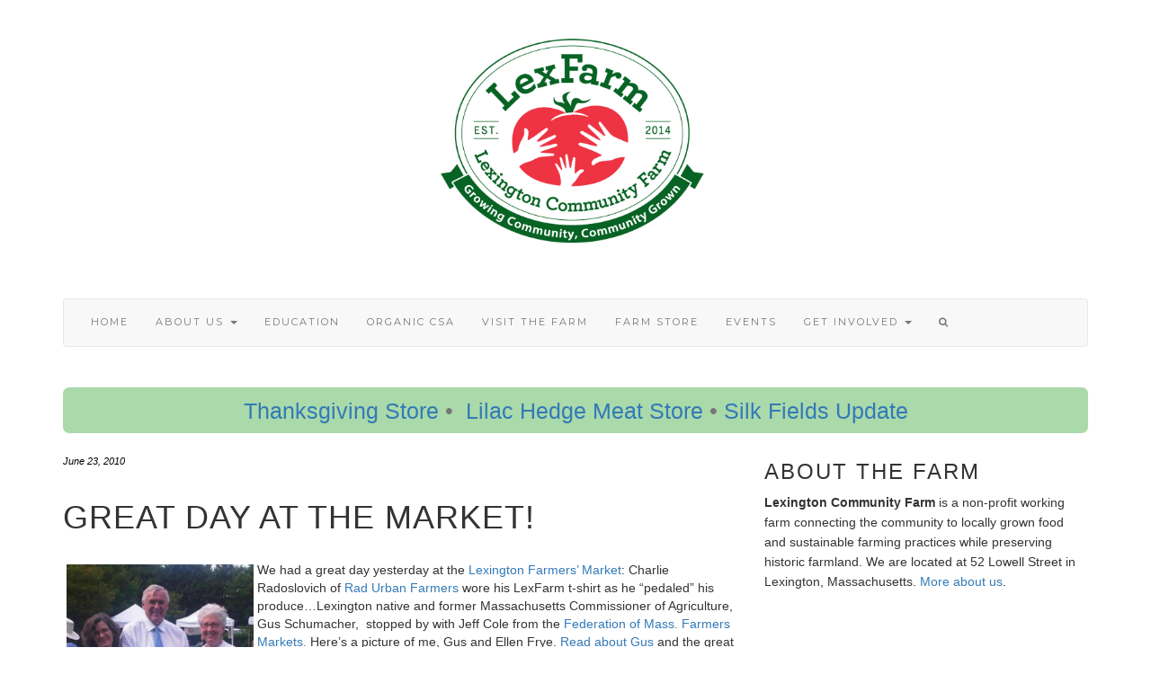

--- FILE ---
content_type: text/html; charset=UTF-8
request_url: https://lexfarm.org/2010/06/23/great-day-at-the-market/
body_size: 12140
content:
<!DOCTYPE html>
<html lang="en-US">
<head>
    <meta charset="UTF-8" />
    <meta http-equiv="X-UA-Compatible" content="IE=edge" />
    <meta name="viewport" content="width=device-width, initial-scale=1" />
        <meta name='robots' content='index, follow, max-image-preview:large, max-snippet:-1, max-video-preview:-1' />
	<style>img:is([sizes="auto" i], [sizes^="auto," i]) { contain-intrinsic-size: 3000px 1500px }</style>
	
<!-- Google Tag Manager for WordPress by gtm4wp.com -->
<script data-cfasync="false" data-pagespeed-no-defer>
	var gtm4wp_datalayer_name = "dataLayer";
	var dataLayer = dataLayer || [];
</script>
<!-- End Google Tag Manager for WordPress by gtm4wp.com -->
	<!-- This site is optimized with the Yoast SEO plugin v25.2 - https://yoast.com/wordpress/plugins/seo/ -->
	<title>Great day at the Market! - Lexington Community Farm</title>
	<link rel="canonical" href="https://lexfarm.org/2010/06/23/great-day-at-the-market/" />
	<meta property="og:locale" content="en_US" />
	<meta property="og:type" content="article" />
	<meta property="og:title" content="Great day at the Market! - Lexington Community Farm" />
	<meta property="og:description" content="We had a great day yesterday at the Lexington Farmers&#8217; Market: Charlie Radoslovich of Rad Urban Farmers wore his LexFarm t-shirt as he &#8220;pedaled&#8221; his produce&#8230;Lexington native and former Massachusetts Commissioner of Agriculture, Gus Schumacher,  stopped by with Jeff Cole from the Federation of Mass. [&hellip;]" />
	<meta property="og:url" content="http://lexfarm.org/2010/06/23/great-day-at-the-market/" />
	<meta property="og:site_name" content="Lexington Community Farm" />
	<meta property="article:publisher" content="https://www.facebook.com/lexfarm" />
	<meta property="article:published_time" content="2010-06-23T13:10:42+00:00" />
	<meta property="article:modified_time" content="2013-01-26T19:00:39+00:00" />
	<meta property="og:image" content="https://lexfarm.org/wp-content/uploads/2010/06/janet_gus_ellen1.jpg" />
	<meta property="og:image:width" content="384" />
	<meta property="og:image:height" content="401" />
	<meta property="og:image:type" content="image/jpeg" />
	<meta name="author" content="janetk" />
	<meta name="twitter:card" content="summary_large_image" />
	<meta name="twitter:label1" content="Written by" />
	<meta name="twitter:data1" content="janetk" />
	<meta name="twitter:label2" content="Est. reading time" />
	<meta name="twitter:data2" content="1 minute" />
	<script type="application/ld+json" class="yoast-schema-graph">{"@context":"https://schema.org","@graph":[{"@type":"WebPage","@id":"http://lexfarm.org/2010/06/23/great-day-at-the-market/","url":"http://lexfarm.org/2010/06/23/great-day-at-the-market/","name":"Great day at the Market! - Lexington Community Farm","isPartOf":{"@id":"https://lexfarm.org/#website"},"primaryImageOfPage":{"@id":"http://lexfarm.org/2010/06/23/great-day-at-the-market/#primaryimage"},"image":{"@id":"http://lexfarm.org/2010/06/23/great-day-at-the-market/#primaryimage"},"thumbnailUrl":"http://lexfarm.wpengine.com/wp-content/uploads/2010/06/janet_gus_ellen1-287x300.jpg","datePublished":"2010-06-23T13:10:42+00:00","dateModified":"2013-01-26T19:00:39+00:00","author":{"@id":"https://lexfarm.org/#/schema/person/84ba65e027eda1a4332197bca260e345"},"breadcrumb":{"@id":"http://lexfarm.org/2010/06/23/great-day-at-the-market/#breadcrumb"},"inLanguage":"en-US","potentialAction":[{"@type":"ReadAction","target":["http://lexfarm.org/2010/06/23/great-day-at-the-market/"]}]},{"@type":"ImageObject","inLanguage":"en-US","@id":"http://lexfarm.org/2010/06/23/great-day-at-the-market/#primaryimage","url":"http://lexfarm.wpengine.com/wp-content/uploads/2010/06/janet_gus_ellen1-287x300.jpg","contentUrl":"http://lexfarm.wpengine.com/wp-content/uploads/2010/06/janet_gus_ellen1-287x300.jpg"},{"@type":"BreadcrumbList","@id":"http://lexfarm.org/2010/06/23/great-day-at-the-market/#breadcrumb","itemListElement":[{"@type":"ListItem","position":1,"name":"Home","item":"https://lexfarm.org/"},{"@type":"ListItem","position":2,"name":"Field Notes","item":"https://lexfarm.org/field-notes/"},{"@type":"ListItem","position":3,"name":"Great day at the Market!"}]},{"@type":"WebSite","@id":"https://lexfarm.org/#website","url":"https://lexfarm.org/","name":"Lexington Community Farm","description":"&quot;Growing Community, Community Grown.&quot;","potentialAction":[{"@type":"SearchAction","target":{"@type":"EntryPoint","urlTemplate":"https://lexfarm.org/?s={search_term_string}"},"query-input":{"@type":"PropertyValueSpecification","valueRequired":true,"valueName":"search_term_string"}}],"inLanguage":"en-US"},{"@type":"Person","@id":"https://lexfarm.org/#/schema/person/84ba65e027eda1a4332197bca260e345","name":"janetk","url":"https://lexfarm.org/author/janetk/"}]}</script>
	<!-- / Yoast SEO plugin. -->


<link rel='dns-prefetch' href='//code.jquery.com' />
<link rel='dns-prefetch' href='//fonts.googleapis.com' />
<link rel="alternate" type="application/rss+xml" title="Lexington Community Farm &raquo; Feed" href="https://lexfarm.org/feed/" />
<link rel="alternate" type="application/rss+xml" title="Lexington Community Farm &raquo; Comments Feed" href="https://lexfarm.org/comments/feed/" />
<script type="text/javascript">
/* <![CDATA[ */
window._wpemojiSettings = {"baseUrl":"https:\/\/s.w.org\/images\/core\/emoji\/16.0.1\/72x72\/","ext":".png","svgUrl":"https:\/\/s.w.org\/images\/core\/emoji\/16.0.1\/svg\/","svgExt":".svg","source":{"concatemoji":"https:\/\/lexfarm.org\/wp-includes\/js\/wp-emoji-release.min.js?ver=6.8.3"}};
/*! This file is auto-generated */
!function(s,n){var o,i,e;function c(e){try{var t={supportTests:e,timestamp:(new Date).valueOf()};sessionStorage.setItem(o,JSON.stringify(t))}catch(e){}}function p(e,t,n){e.clearRect(0,0,e.canvas.width,e.canvas.height),e.fillText(t,0,0);var t=new Uint32Array(e.getImageData(0,0,e.canvas.width,e.canvas.height).data),a=(e.clearRect(0,0,e.canvas.width,e.canvas.height),e.fillText(n,0,0),new Uint32Array(e.getImageData(0,0,e.canvas.width,e.canvas.height).data));return t.every(function(e,t){return e===a[t]})}function u(e,t){e.clearRect(0,0,e.canvas.width,e.canvas.height),e.fillText(t,0,0);for(var n=e.getImageData(16,16,1,1),a=0;a<n.data.length;a++)if(0!==n.data[a])return!1;return!0}function f(e,t,n,a){switch(t){case"flag":return n(e,"\ud83c\udff3\ufe0f\u200d\u26a7\ufe0f","\ud83c\udff3\ufe0f\u200b\u26a7\ufe0f")?!1:!n(e,"\ud83c\udde8\ud83c\uddf6","\ud83c\udde8\u200b\ud83c\uddf6")&&!n(e,"\ud83c\udff4\udb40\udc67\udb40\udc62\udb40\udc65\udb40\udc6e\udb40\udc67\udb40\udc7f","\ud83c\udff4\u200b\udb40\udc67\u200b\udb40\udc62\u200b\udb40\udc65\u200b\udb40\udc6e\u200b\udb40\udc67\u200b\udb40\udc7f");case"emoji":return!a(e,"\ud83e\udedf")}return!1}function g(e,t,n,a){var r="undefined"!=typeof WorkerGlobalScope&&self instanceof WorkerGlobalScope?new OffscreenCanvas(300,150):s.createElement("canvas"),o=r.getContext("2d",{willReadFrequently:!0}),i=(o.textBaseline="top",o.font="600 32px Arial",{});return e.forEach(function(e){i[e]=t(o,e,n,a)}),i}function t(e){var t=s.createElement("script");t.src=e,t.defer=!0,s.head.appendChild(t)}"undefined"!=typeof Promise&&(o="wpEmojiSettingsSupports",i=["flag","emoji"],n.supports={everything:!0,everythingExceptFlag:!0},e=new Promise(function(e){s.addEventListener("DOMContentLoaded",e,{once:!0})}),new Promise(function(t){var n=function(){try{var e=JSON.parse(sessionStorage.getItem(o));if("object"==typeof e&&"number"==typeof e.timestamp&&(new Date).valueOf()<e.timestamp+604800&&"object"==typeof e.supportTests)return e.supportTests}catch(e){}return null}();if(!n){if("undefined"!=typeof Worker&&"undefined"!=typeof OffscreenCanvas&&"undefined"!=typeof URL&&URL.createObjectURL&&"undefined"!=typeof Blob)try{var e="postMessage("+g.toString()+"("+[JSON.stringify(i),f.toString(),p.toString(),u.toString()].join(",")+"));",a=new Blob([e],{type:"text/javascript"}),r=new Worker(URL.createObjectURL(a),{name:"wpTestEmojiSupports"});return void(r.onmessage=function(e){c(n=e.data),r.terminate(),t(n)})}catch(e){}c(n=g(i,f,p,u))}t(n)}).then(function(e){for(var t in e)n.supports[t]=e[t],n.supports.everything=n.supports.everything&&n.supports[t],"flag"!==t&&(n.supports.everythingExceptFlag=n.supports.everythingExceptFlag&&n.supports[t]);n.supports.everythingExceptFlag=n.supports.everythingExceptFlag&&!n.supports.flag,n.DOMReady=!1,n.readyCallback=function(){n.DOMReady=!0}}).then(function(){return e}).then(function(){var e;n.supports.everything||(n.readyCallback(),(e=n.source||{}).concatemoji?t(e.concatemoji):e.wpemoji&&e.twemoji&&(t(e.twemoji),t(e.wpemoji)))}))}((window,document),window._wpemojiSettings);
/* ]]> */
</script>
<link rel='stylesheet' id='wp-block-library-css' href='https://lexfarm.org/wp-includes/css/dist/block-library/style.min.css?ver=6.8.3' type='text/css' media='all' />
<link rel='stylesheet' id='font-awesome-css' href='https://lexfarm.org/wp-content/themes/kale/assets/css/font-awesome.min.css?ver=6.8.3' type='text/css' media='all' />
<link rel='stylesheet' id='owl-carousel-css' href='https://lexfarm.org/wp-content/themes/kale/assets/css/owl.carousel.css?ver=6.8.3' type='text/css' media='all' />
<link rel='stylesheet' id='kale-googlefont1-css' href='//fonts.googleapis.com/css?family=Montserrat%3A400%2C700&#038;ver=6.8.3' type='text/css' media='all' />
<link rel='stylesheet' id='kale-googlefont2-css' href='//fonts.googleapis.com/css?family=Lato%3A400%2C700%2C300%2C300italic%2C400italic%2C700italic&#038;ver=6.8.3' type='text/css' media='all' />
<link rel='stylesheet' id='kale-googlefont3-css' href='//fonts.googleapis.com/css?family=Raleway%3A200&#038;ver=6.8.3' type='text/css' media='all' />
<link rel='stylesheet' id='kale-googlefont4-css' href='//fonts.googleapis.com/css?family=Caveat&#038;ver=6.8.3' type='text/css' media='all' />
<link rel='stylesheet' id='kale-style-css' href='https://lexfarm.org/wp-content/themes/kale/style.css?ver=6.8.3' type='text/css' media='all' />
<link rel='stylesheet' id='bootstrap-css' href='https://lexfarm.org/wp-content/themes/kale/assets/css/bootstrap.min.css?ver=6.8.3' type='text/css' media='all' />
<link rel='stylesheet' id='bootstrap-select-css' href='https://lexfarm.org/wp-content/themes/kale/assets/css/bootstrap-select.min.css?ver=6.8.3' type='text/css' media='all' />
<link rel='stylesheet' id='dashicons-css' href='https://lexfarm.org/wp-includes/css/dashicons.min.css?ver=6.8.3' type='text/css' media='all' />
<link rel='stylesheet' id='admin-bar-css' href='https://lexfarm.org/wp-includes/css/admin-bar.min.css?ver=6.8.3' type='text/css' media='all' />
<link rel='stylesheet' id='customize-preview-css' href='https://lexfarm.org/wp-includes/css/customize-preview.min.css?ver=6.8.3' type='text/css' media='all' />
<link rel='stylesheet' id='mediaelement-css' href='https://lexfarm.org/wp-includes/js/mediaelement/mediaelementplayer-legacy.min.css?ver=4.2.17' type='text/css' media='all' />
<link rel='stylesheet' id='wp-mediaelement-css' href='https://lexfarm.org/wp-includes/js/mediaelement/wp-mediaelement.min.css?ver=6.8.3' type='text/css' media='all' />
<style id='wp-emoji-styles-inline-css' type='text/css'>

	img.wp-smiley, img.emoji {
		display: inline !important;
		border: none !important;
		box-shadow: none !important;
		height: 1em !important;
		width: 1em !important;
		margin: 0 0.07em !important;
		vertical-align: -0.1em !important;
		background: none !important;
		padding: 0 !important;
	}
</style>
<style id='classic-theme-styles-inline-css' type='text/css'>
/*! This file is auto-generated */
.wp-block-button__link{color:#fff;background-color:#32373c;border-radius:9999px;box-shadow:none;text-decoration:none;padding:calc(.667em + 2px) calc(1.333em + 2px);font-size:1.125em}.wp-block-file__button{background:#32373c;color:#fff;text-decoration:none}
</style>
<style id='global-styles-inline-css' type='text/css'>
:root{--wp--preset--aspect-ratio--square: 1;--wp--preset--aspect-ratio--4-3: 4/3;--wp--preset--aspect-ratio--3-4: 3/4;--wp--preset--aspect-ratio--3-2: 3/2;--wp--preset--aspect-ratio--2-3: 2/3;--wp--preset--aspect-ratio--16-9: 16/9;--wp--preset--aspect-ratio--9-16: 9/16;--wp--preset--color--black: #000000;--wp--preset--color--cyan-bluish-gray: #abb8c3;--wp--preset--color--white: #ffffff;--wp--preset--color--pale-pink: #f78da7;--wp--preset--color--vivid-red: #cf2e2e;--wp--preset--color--luminous-vivid-orange: #ff6900;--wp--preset--color--luminous-vivid-amber: #fcb900;--wp--preset--color--light-green-cyan: #7bdcb5;--wp--preset--color--vivid-green-cyan: #00d084;--wp--preset--color--pale-cyan-blue: #8ed1fc;--wp--preset--color--vivid-cyan-blue: #0693e3;--wp--preset--color--vivid-purple: #9b51e0;--wp--preset--gradient--vivid-cyan-blue-to-vivid-purple: linear-gradient(135deg,rgba(6,147,227,1) 0%,rgb(155,81,224) 100%);--wp--preset--gradient--light-green-cyan-to-vivid-green-cyan: linear-gradient(135deg,rgb(122,220,180) 0%,rgb(0,208,130) 100%);--wp--preset--gradient--luminous-vivid-amber-to-luminous-vivid-orange: linear-gradient(135deg,rgba(252,185,0,1) 0%,rgba(255,105,0,1) 100%);--wp--preset--gradient--luminous-vivid-orange-to-vivid-red: linear-gradient(135deg,rgba(255,105,0,1) 0%,rgb(207,46,46) 100%);--wp--preset--gradient--very-light-gray-to-cyan-bluish-gray: linear-gradient(135deg,rgb(238,238,238) 0%,rgb(169,184,195) 100%);--wp--preset--gradient--cool-to-warm-spectrum: linear-gradient(135deg,rgb(74,234,220) 0%,rgb(151,120,209) 20%,rgb(207,42,186) 40%,rgb(238,44,130) 60%,rgb(251,105,98) 80%,rgb(254,248,76) 100%);--wp--preset--gradient--blush-light-purple: linear-gradient(135deg,rgb(255,206,236) 0%,rgb(152,150,240) 100%);--wp--preset--gradient--blush-bordeaux: linear-gradient(135deg,rgb(254,205,165) 0%,rgb(254,45,45) 50%,rgb(107,0,62) 100%);--wp--preset--gradient--luminous-dusk: linear-gradient(135deg,rgb(255,203,112) 0%,rgb(199,81,192) 50%,rgb(65,88,208) 100%);--wp--preset--gradient--pale-ocean: linear-gradient(135deg,rgb(255,245,203) 0%,rgb(182,227,212) 50%,rgb(51,167,181) 100%);--wp--preset--gradient--electric-grass: linear-gradient(135deg,rgb(202,248,128) 0%,rgb(113,206,126) 100%);--wp--preset--gradient--midnight: linear-gradient(135deg,rgb(2,3,129) 0%,rgb(40,116,252) 100%);--wp--preset--font-size--small: 13px;--wp--preset--font-size--medium: 20px;--wp--preset--font-size--large: 36px;--wp--preset--font-size--x-large: 42px;--wp--preset--spacing--20: 0.44rem;--wp--preset--spacing--30: 0.67rem;--wp--preset--spacing--40: 1rem;--wp--preset--spacing--50: 1.5rem;--wp--preset--spacing--60: 2.25rem;--wp--preset--spacing--70: 3.38rem;--wp--preset--spacing--80: 5.06rem;--wp--preset--shadow--natural: 6px 6px 9px rgba(0, 0, 0, 0.2);--wp--preset--shadow--deep: 12px 12px 50px rgba(0, 0, 0, 0.4);--wp--preset--shadow--sharp: 6px 6px 0px rgba(0, 0, 0, 0.2);--wp--preset--shadow--outlined: 6px 6px 0px -3px rgba(255, 255, 255, 1), 6px 6px rgba(0, 0, 0, 1);--wp--preset--shadow--crisp: 6px 6px 0px rgba(0, 0, 0, 1);}:where(.is-layout-flex){gap: 0.5em;}:where(.is-layout-grid){gap: 0.5em;}body .is-layout-flex{display: flex;}.is-layout-flex{flex-wrap: wrap;align-items: center;}.is-layout-flex > :is(*, div){margin: 0;}body .is-layout-grid{display: grid;}.is-layout-grid > :is(*, div){margin: 0;}:where(.wp-block-columns.is-layout-flex){gap: 2em;}:where(.wp-block-columns.is-layout-grid){gap: 2em;}:where(.wp-block-post-template.is-layout-flex){gap: 1.25em;}:where(.wp-block-post-template.is-layout-grid){gap: 1.25em;}.has-black-color{color: var(--wp--preset--color--black) !important;}.has-cyan-bluish-gray-color{color: var(--wp--preset--color--cyan-bluish-gray) !important;}.has-white-color{color: var(--wp--preset--color--white) !important;}.has-pale-pink-color{color: var(--wp--preset--color--pale-pink) !important;}.has-vivid-red-color{color: var(--wp--preset--color--vivid-red) !important;}.has-luminous-vivid-orange-color{color: var(--wp--preset--color--luminous-vivid-orange) !important;}.has-luminous-vivid-amber-color{color: var(--wp--preset--color--luminous-vivid-amber) !important;}.has-light-green-cyan-color{color: var(--wp--preset--color--light-green-cyan) !important;}.has-vivid-green-cyan-color{color: var(--wp--preset--color--vivid-green-cyan) !important;}.has-pale-cyan-blue-color{color: var(--wp--preset--color--pale-cyan-blue) !important;}.has-vivid-cyan-blue-color{color: var(--wp--preset--color--vivid-cyan-blue) !important;}.has-vivid-purple-color{color: var(--wp--preset--color--vivid-purple) !important;}.has-black-background-color{background-color: var(--wp--preset--color--black) !important;}.has-cyan-bluish-gray-background-color{background-color: var(--wp--preset--color--cyan-bluish-gray) !important;}.has-white-background-color{background-color: var(--wp--preset--color--white) !important;}.has-pale-pink-background-color{background-color: var(--wp--preset--color--pale-pink) !important;}.has-vivid-red-background-color{background-color: var(--wp--preset--color--vivid-red) !important;}.has-luminous-vivid-orange-background-color{background-color: var(--wp--preset--color--luminous-vivid-orange) !important;}.has-luminous-vivid-amber-background-color{background-color: var(--wp--preset--color--luminous-vivid-amber) !important;}.has-light-green-cyan-background-color{background-color: var(--wp--preset--color--light-green-cyan) !important;}.has-vivid-green-cyan-background-color{background-color: var(--wp--preset--color--vivid-green-cyan) !important;}.has-pale-cyan-blue-background-color{background-color: var(--wp--preset--color--pale-cyan-blue) !important;}.has-vivid-cyan-blue-background-color{background-color: var(--wp--preset--color--vivid-cyan-blue) !important;}.has-vivid-purple-background-color{background-color: var(--wp--preset--color--vivid-purple) !important;}.has-black-border-color{border-color: var(--wp--preset--color--black) !important;}.has-cyan-bluish-gray-border-color{border-color: var(--wp--preset--color--cyan-bluish-gray) !important;}.has-white-border-color{border-color: var(--wp--preset--color--white) !important;}.has-pale-pink-border-color{border-color: var(--wp--preset--color--pale-pink) !important;}.has-vivid-red-border-color{border-color: var(--wp--preset--color--vivid-red) !important;}.has-luminous-vivid-orange-border-color{border-color: var(--wp--preset--color--luminous-vivid-orange) !important;}.has-luminous-vivid-amber-border-color{border-color: var(--wp--preset--color--luminous-vivid-amber) !important;}.has-light-green-cyan-border-color{border-color: var(--wp--preset--color--light-green-cyan) !important;}.has-vivid-green-cyan-border-color{border-color: var(--wp--preset--color--vivid-green-cyan) !important;}.has-pale-cyan-blue-border-color{border-color: var(--wp--preset--color--pale-cyan-blue) !important;}.has-vivid-cyan-blue-border-color{border-color: var(--wp--preset--color--vivid-cyan-blue) !important;}.has-vivid-purple-border-color{border-color: var(--wp--preset--color--vivid-purple) !important;}.has-vivid-cyan-blue-to-vivid-purple-gradient-background{background: var(--wp--preset--gradient--vivid-cyan-blue-to-vivid-purple) !important;}.has-light-green-cyan-to-vivid-green-cyan-gradient-background{background: var(--wp--preset--gradient--light-green-cyan-to-vivid-green-cyan) !important;}.has-luminous-vivid-amber-to-luminous-vivid-orange-gradient-background{background: var(--wp--preset--gradient--luminous-vivid-amber-to-luminous-vivid-orange) !important;}.has-luminous-vivid-orange-to-vivid-red-gradient-background{background: var(--wp--preset--gradient--luminous-vivid-orange-to-vivid-red) !important;}.has-very-light-gray-to-cyan-bluish-gray-gradient-background{background: var(--wp--preset--gradient--very-light-gray-to-cyan-bluish-gray) !important;}.has-cool-to-warm-spectrum-gradient-background{background: var(--wp--preset--gradient--cool-to-warm-spectrum) !important;}.has-blush-light-purple-gradient-background{background: var(--wp--preset--gradient--blush-light-purple) !important;}.has-blush-bordeaux-gradient-background{background: var(--wp--preset--gradient--blush-bordeaux) !important;}.has-luminous-dusk-gradient-background{background: var(--wp--preset--gradient--luminous-dusk) !important;}.has-pale-ocean-gradient-background{background: var(--wp--preset--gradient--pale-ocean) !important;}.has-electric-grass-gradient-background{background: var(--wp--preset--gradient--electric-grass) !important;}.has-midnight-gradient-background{background: var(--wp--preset--gradient--midnight) !important;}.has-small-font-size{font-size: var(--wp--preset--font-size--small) !important;}.has-medium-font-size{font-size: var(--wp--preset--font-size--medium) !important;}.has-large-font-size{font-size: var(--wp--preset--font-size--large) !important;}.has-x-large-font-size{font-size: var(--wp--preset--font-size--x-large) !important;}
:where(.wp-block-post-template.is-layout-flex){gap: 1.25em;}:where(.wp-block-post-template.is-layout-grid){gap: 1.25em;}
:where(.wp-block-columns.is-layout-flex){gap: 2em;}:where(.wp-block-columns.is-layout-grid){gap: 2em;}
:root :where(.wp-block-pullquote){font-size: 1.5em;line-height: 1.6;}
</style>
<style id='pdfemb-pdf-embedder-viewer-style-inline-css' type='text/css'>
.wp-block-pdfemb-pdf-embedder-viewer{max-width:none}

</style>
<script type="text/javascript" src="//code.jquery.com/jquery-latest.min.js?ver=4.9.1" id="jquery-js"></script>
<script type="text/javascript" src="https://lexfarm.org/wp-includes/js/jquery/ui/core.min.js?ver=1.13.3" id="jquery-ui-core-js"></script>
<script type="text/javascript" src="https://lexfarm.org/wp-content/plugins/re-order-css-and-js-loading-order/js/move-scripts.js?ver=6.8.3" id="move-script-tags-js"></script>
<!--[if lt IE 9]>
<script type="text/javascript" src="https://lexfarm.org/wp-content/themes/kale/assets/js/html5shiv.min.js?ver=3.7.0" id="kale-html5-js"></script>
<![endif]-->
<!--[if lt IE 9]>
<script type="text/javascript" src="https://lexfarm.org/wp-content/themes/kale/assets/js/respond.min.js?ver=1.3.0" id="kale-respond-js"></script>
<![endif]-->
<!--[if lt IE 8]>
<script type="text/javascript" src="https://lexfarm.org/wp-includes/js/json2.min.js?ver=2015-05-03" id="json2-js"></script>
<![endif]-->
<link rel="https://api.w.org/" href="https://lexfarm.org/wp-json/" /><link rel="alternate" title="JSON" type="application/json" href="https://lexfarm.org/wp-json/wp/v2/posts/718" /><link rel="EditURI" type="application/rsd+xml" title="RSD" href="https://lexfarm.org/xmlrpc.php?rsd" />
<link rel='shortlink' href='https://lexfarm.org/?p=718' />
<link rel="alternate" title="oEmbed (JSON)" type="application/json+oembed" href="https://lexfarm.org/wp-json/oembed/1.0/embed?url=https%3A%2F%2Flexfarm.org%2F2010%2F06%2F23%2Fgreat-day-at-the-market%2F" />
<link rel="alternate" title="oEmbed (XML)" type="text/xml+oembed" href="https://lexfarm.org/wp-json/oembed/1.0/embed?url=https%3A%2F%2Flexfarm.org%2F2010%2F06%2F23%2Fgreat-day-at-the-market%2F&#038;format=xml" />

<!-- Google Tag Manager for WordPress by gtm4wp.com -->
<!-- GTM Container placement set to footer -->
<script data-cfasync="false" data-pagespeed-no-defer>
	var dataLayer_content = {"pagePostType":"post","pagePostType2":"single-post","pageCategory":["local-agriculture"],"pagePostAuthor":"janetk"};
	dataLayer.push( dataLayer_content );
</script>
<script data-cfasync="false" data-pagespeed-no-defer>
(function(w,d,s,l,i){w[l]=w[l]||[];w[l].push({'gtm.start':
new Date().getTime(),event:'gtm.js'});var f=d.getElementsByTagName(s)[0],
j=d.createElement(s),dl=l!='dataLayer'?'&l='+l:'';j.async=true;j.src=
'//www.googletagmanager.com/gtm.js?id='+i+dl;f.parentNode.insertBefore(j,f);
})(window,document,'script','dataLayer','GTM-MDVCVPN');
</script>
<!-- End Google Tag Manager for WordPress by gtm4wp.com --><!-- All in one Favicon 4.8 --><link rel="shortcut icon" href="https://lexfarm.wpengine.com/wp-content/uploads/2013/10/favicon.png" />
<link rel="icon" href="https://lexfarm.wpengine.com/wp-content/uploads/2013/10/LexFarm-73x73-B.png" type="image/png"/>
<link rel="apple-touch-icon-precomposed" href="https://lexfarm.wpengine.com/wp-content/uploads/2013/10/LexFarm-129x129_b.png" />
<link rel="icon" href="https://lexfarm.wpengine.com/wp-content/uploads/2013/10/LexFarm-73x73-B.gif" type="image/gif"/>
		<style type="text/css" id="wp-custom-css">
			/*
You can add your own CSS here.

Click the help icon above to learn more.
*/

.sidebar-no-borders .widget.widget_text{padding:10px 0;border-top:0px solid #000;border-bottom:0px solid #000;
}

li{margin-bottom:2px}
a:visited{color: #337ab7;
}
.gr{
	background-color: #f7f7f7;
}
.under{
	border-bottom: 1px solid black;
}
button{
	border:none;
}
.about-us button{
	width: 100%;
	border-radius: 0px;
	color: black;
	background-color: white;
	border-top: 1px solid #d7d7d7;
}
.about-us{
	border-bottom: 1px solid #d7d7d7
}
.about-us p{
	margin: 0px 0px 5px;
}
.about-us button:focus{
	outline:none;
}
#menu-menu-1 li {
    display: inline-block;
    float: none;
}
.entry-thumb a img{
	width:100%
}
@media screen and (min-width: 480px) {
	.for-mobile{	
		display:none;
	}
}		</style>
		</head>

<body class="wp-singular post-template-default single single-post postid-718 single-format-standard wp-theme-kale">

<div class="main-wrapper">
    <div class="container">
        
        <!-- Header -->
        <div class="header">
        
            
            <!-- Header Row 2 -->
            <a href="/">
            <div class="header-row-2">
                <div class="logo">
                                        
                        
                        <h1 class="header-logo-text"><img src="/wp-content/uploads/2018/01/LCF_2c_2014_ribbon_web.png" alt="" width="30%" style="min-width:210px;max-width:330px;" class="size-medium wp-image-344"><a class="for-mobile" href="https://lexfarm.org/">Lexington Community Farm</a></h1>
                        
                    
                                    </div>
                                <div class="tagline for-mobile" style="font-size:25px"><p>&quot;Growing Community, Community Grown.&quot;</p></div>
                            </div>
            </a>
            <!-- /Header Row 2 -->
            
            
            <!-- Header Row 3 -->
            <div class="header-row-3">
                <nav class="navbar navbar-default">
                    <div class="navbar-header">
                        <button type="button" class="navbar-toggle collapsed" data-toggle="collapse" data-target=".header-row-3 .navbar-collapse" aria-expanded="false">
                        <span class="sr-only">Toggle Navigation</span>
                        <span class="icon-bar"></span>
                        <span class="icon-bar"></span>
                        <span class="icon-bar"></span>
                        </button>
                    </div>
                    <!-- Navigation -->
                    <div class="navbar-collapse collapse"><ul id="menu-main-navigation" class="nav navbar-nav"><li id="menu-item-7348" class="menu-item menu-item-type-post_type menu-item-object-page menu-item-home menu-item-7348"><a href="https://lexfarm.org/">Home</a></li>
<li id="menu-item-7349" class="menu-item menu-item-type-post_type menu-item-object-page menu-item-has-children menu-item-7349 dropdown"><a href="#" data-toggle="dropdown" class="dropdown-toggle" aria-haspopup="true">About Us <span class="caret"></span></a>
<ul role="menu" class=" dropdown-menu">
	<li id="menu-item-9998" class="menu-item menu-item-type-post_type menu-item-object-page menu-item-9998"><a href="https://lexfarm.org/farm-history/">Farm History</a></li>
	<li id="menu-item-9999" class="menu-item menu-item-type-post_type menu-item-object-page menu-item-9999"><a href="https://lexfarm.org/organizational-history/">Organizational History</a></li>
	<li id="menu-item-10102" class="menu-item menu-item-type-post_type menu-item-object-page menu-item-10102"><a href="https://lexfarm.org/food-access/">Food Access</a></li>
	<li id="menu-item-9997" class="menu-item menu-item-type-post_type menu-item-object-page menu-item-9997"><a href="https://lexfarm.org/board-staff/">Our Team</a></li>
	<li id="menu-item-11084" class="menu-item menu-item-type-post_type menu-item-object-page menu-item-11084"><a href="https://lexfarm.org/employment/">Employment</a></li>
	<li id="menu-item-12290" class="menu-item menu-item-type-post_type menu-item-object-page menu-item-12290"><a href="https://lexfarm.org/annual-report/">Annual Report</a></li>
	<li id="menu-item-12328" class="menu-item menu-item-type-post_type menu-item-object-page menu-item-12328"><a href="https://lexfarm.org/mission-and-vision/">Mission and Vision</a></li>
</ul>
</li>
<li id="menu-item-7587" class="menu-item menu-item-type-post_type menu-item-object-page menu-item-7587"><a href="https://lexfarm.org/education/">Education</a></li>
<li id="menu-item-7338" class="menu-item menu-item-type-post_type menu-item-object-page menu-item-7338"><a href="https://lexfarm.org/organic-csa/">ORGANIC CSA</a></li>
<li id="menu-item-9402" class="menu-item menu-item-type-post_type menu-item-object-page menu-item-9402"><a href="https://lexfarm.org/visit-the-farm/">Visit the Farm</a></li>
<li id="menu-item-7661" class="menu-item menu-item-type-post_type menu-item-object-page menu-item-7661"><a href="https://lexfarm.org/farmstand/">Farm Store</a></li>
<li id="menu-item-12314" class="menu-item menu-item-type-custom menu-item-object-custom menu-item-12314"><a href="https://lexfarm.org/events">Events</a></li>
<li id="menu-item-7679" class="menu-item menu-item-type-post_type menu-item-object-page menu-item-has-children menu-item-7679 dropdown"><a href="#" data-toggle="dropdown" class="dropdown-toggle" aria-haspopup="true">Get Involved <span class="caret"></span></a>
<ul role="menu" class=" dropdown-menu">
	<li id="menu-item-9434" class="menu-item menu-item-type-custom menu-item-object-custom menu-item-9434"><a href="https://lexfarm.org/get-involved/volunteer/">Volunteer</a></li>
	<li id="menu-item-10803" class="menu-item menu-item-type-post_type menu-item-object-page menu-item-10803"><a href="https://lexfarm.org/membership/">Membership</a></li>
	<li id="menu-item-10806" class="menu-item menu-item-type-custom menu-item-object-custom menu-item-10806"><a href="https://lexfarm.org/get-involved/donate/">Donate</a></li>
	<li id="menu-item-7342" class="menu-item menu-item-type-post_type menu-item-object-page menu-item-7342"><a href="https://lexfarm.org/get-involved/newsletter/">Newsletter Signup</a></li>
</ul>
</li>
<li class="search">
        <a href="javascript:;" id="toggle-main_search" data-toggle="dropdown"><i class="fa fa-search"></i></a>
        <div class="dropdown-menu main_search">
            <form name="main_search" method="get" action="https://lexfarm.org/">
                <input type="text" name="s" class="form-control" placeholder="Type here" />
            </form>
        </div>
    </li></ul></div>                    <!-- /Navigation -->
                </nav>
            </div>
            <!-- Header Row 3 -->
            <!-- optional message row -->
            <div style="width:100%; font-size:25px; text-align:center; margin:20px 0px;padding-bottom:5px;padding-top:16px;background-color:rgb(170, 217, 170);border-radius:7px;color:#777;"><p><a href="https://lexfarm-popup.square.site/">Thanksgiving Store</a> •  <a href="https://lilac-hedge-meats.square.site">Lilac Hedge Meat Store</a> • <a href="https://lexfarm.org/silkfields/">Silk Fields Update</a></p>
</div>
    
        </div>
        <!-- /Header -->
        
<!-- Two Columns -->
<div class="row two-columns">

    <!-- Main Column -->
        <div class="main-column  col-md-8 ">
        
        <!-- Post Content -->
        <div id="post-718" class="entry entry-post post-718 post type-post status-publish format-standard hentry category-local-agriculture">
            
            <div class="entry-header">
				                <div class="entry-meta">
                    <div class="entry-date date updated">June 23, 2010</div>
                </div>
								<div class="clearfix"></div>
            </div>
            
                                    <h1 class="entry-title">Great day at the Market!</h1>
                        
                        
            <div class="single-content"><p><a href="http://lexfarm.wpengine.com/wp-content/uploads/2010/06/janet_gus_ellen1.jpg"><img decoding="async" class="alignleft size-medium wp-image-726" style="margin: 4px;" title="janet_gus_ellen" alt="Janet Kern, Gus Schumacher and Ellen Frye at the LFM" src="http://lexfarm.wpengine.com/wp-content/uploads/2010/06/janet_gus_ellen1-287x300.jpg" width="208" height="217" srcset="https://lexfarm.org/wp-content/uploads/2010/06/janet_gus_ellen1-287x300.jpg 287w, https://lexfarm.org/wp-content/uploads/2010/06/janet_gus_ellen1.jpg 384w" sizes="(max-width: 208px) 100vw, 208px" /></a>We had a great day yesterday at the <a href="http://www.lexingtonfarmersmarket.org">Lexington Farmers&#8217; Market</a>: Charlie Radoslovich of <a href="http://www.radurbanfarmers.com">Rad Urban Farmers</a> wore his LexFarm t-shirt as he &#8220;pedaled&#8221; his produce&#8230;Lexington native and former Massachusetts Commissioner of Agriculture, Gus Schumacher,  stopped by with Jeff Cole from the <a href="http://www.massfarmersmarkets.org/">Federation of Mass. Farmers Markets. </a> Here&#8217;s a picture of me, Gus and Ellen Frye. <a href="http://wholesomewave.org/2010/06/gus-schumacher/">Read about Gus</a> and the great work he and others are currently doing through his non-profit <a href="http://wholesomewave.org/">Wholesome Wave</a>. (Oh, we also talked to lots of people, and got a great start on selling raffle tickets for a week&#8217;s share of <a href="http://www.communityfarms.org">Waltham Fields Community Farm</a> produce, and reminding people to show up <a href="http://lexfarm.wpengine.com/2010/06/events/lexfarm-benefit-night-at-flatbreads/">next Tuesday at Flatbread in Burlington!</a>)</p>
</div>
            
                        <div class="entry-footer">
                <div class="entry-meta">
                    					<div class="entry-category"><span>Filed Under: </span><a href="https://lexfarm.org/category/local-agriculture/" rel="category tag">Local Agriculture</a></div>                                    </div>
            </div>
                    
        </div>
        <!-- /Post Content -->
        
        <hr />
        
        <div class="pagination-post">
            <div class="previous_post"><a href="https://lexfarm.org/2010/04/24/the-lexington-localvore/" rel="prev">The Lexington Localvore</a></div>
            <div class="next_post"><a href="https://lexfarm.org/2010/10/10/join-the-101010-work-party-today/" rel="next">Join the 10/10/10 Work Party TODAY</a></div>
        </div>
        
        <!-- Post Comments -->
          
        <!-- /Post Comments -->
        
    </div>
    <!-- /Main Column -->
    
    
    <!-- Sidebar -->
<div class="sidebar sidebar-column  col-md-4 "> 
    <div class="sidebar-default sidebar-block sidebar-no-borders"><div id="custom_html-3" class="widget_text default-widget widget widget_custom_html"><h3 class="widget-title"><span>About the Farm</span></h3><div class="textwidget custom-html-widget"><p>
<strong>Lexington Community Farm</strong> is a non-profit working farm connecting the community to locally grown food and sustainable farming practices while preserving historic farmland. We are located at 52 Lowell Street in Lexington, Massachusetts. <a href="/about-us">More about us</a>.
</p></div></div><div id="custom_html-2" class="widget_text default-widget widget widget_custom_html"><h3 class="widget-title"><span>Stay Informed</span></h3><div class="textwidget custom-html-widget"><a class="maxbutton-5 maxbutton maxbutton-newslettersignup" href="https://lexfarm.org/get-involved/newsletter/"><span class='mb-text'>Signup for our Newsletter</span></a></div></div><div id="text-13" class="default-widget widget widget_text"><h3 class="widget-title"><span>Recipe Ideas</span></h3>			<div class="textwidget"><p><a href="https://lexfarm.org/veggie-inspiration/">Get recipes and other ideas</a> for using your LexFarm produce!</p>
</div>
		</div></div></div>
<!-- /Sidebar -->    
</div>
<!-- /Two Columns -->
        
<hr />


        
        

<!-- /Footer Widgets -->
        
        <!-- Footer -->
        <div class="footer">
            <div class="row">
		<div class="col-xs-6" style="text-align: center">
			<h4>Location:</h4>
			<p>52 Lowell Street<br>Lexington, MA 02420 (<a href="https://goo.gl/maps/XTDVCmkA2bT2">map</a>)</p><br>
			<h4>Mailing:</h4>
			<p>P.O. Box 554<br>Lexington, MA 02420</p>

		</div>
		<div class="col-xs-6" style="text-align: center;"><br><br>
<h4>Contact Us:</h4>
			<p><a href="/cdn-cgi/l/email-protection#620b0c040d220e071a0403100f4c0d1005"><span class="__cf_email__" data-cfemail="87eee9e1e8c7ebe2ffe1e6f5eaa9e8f5e0">[email&#160;protected]</span></a></p>
<div class="textwidget">Like us on <a href="https://facebook.com/lexfarm"><img style="border: 0px solid ; width: 25px; height: 25px;" alt="" src="/wp-content/uploads/2013/12/FB_icon.jpeg"></a>         Follow us on <a href="https://www.instagram.com/lexingtoncommunityfarm/"><img style="border: 0px solid ; width: 28px; height: 27px;" alt="" src="/wp-content/uploads/2017/06/instagram.png"></a>
</div>
<a href="/get-involved-2/newsletter">Sign Up For Our Newsletter Here</a>
		</div>
	    </div>
                        
                         <div class="footer-copyright"><p>
	<a href="https://lexfarm.org/about-us"><img src="/wp-content/uploads/2018/01/LCF_2c_2014_ribbon_web.png" alt="" width="75" class="alignnone size-medium wp-image-344"></a>
          </p>
</div>
                        
            <div class="footer-copyright">
                <ul class="credit">
                </ul>
            </div>
            
        </div>
        <!-- /Footer -->
        
    </div><!-- /Container -->
</div><!-- /Main Wrapper -->
<script data-cfasync="false" src="/cdn-cgi/scripts/5c5dd728/cloudflare-static/email-decode.min.js"></script><script type="speculationrules">
{"prefetch":[{"source":"document","where":{"and":[{"href_matches":"\/*"},{"not":{"href_matches":["\/wp-*.php","\/wp-admin\/*","\/wp-content\/uploads\/*","\/wp-content\/*","\/wp-content\/plugins\/*","\/wp-content\/themes\/kale\/*","\/*\\?(.+)"]}},{"not":{"selector_matches":"a[rel~=\"nofollow\"]"}},{"not":{"selector_matches":".no-prefetch, .no-prefetch a"}}]},"eagerness":"conservative"}]}
</script>
<!--noptimize--><style type='text/css'>.maxbutton-5.maxbutton.maxbutton-newslettersignup{position:relative;text-decoration:none;display:inline-block;vertical-align:middle;width:250px;height:50px;border:2px solid #215732;border-radius:4px 4px 4px 4px;background-color:#215732;box-shadow:0px 0px 2px 0px #333333}.maxbutton-5.maxbutton.maxbutton-newslettersignup:hover{border-color:#215732;background-color:white;box-shadow:0px 0px 2px 0px #333333}.maxbutton-5.maxbutton.maxbutton-newslettersignup .mb-text{color:#ffffff;font-family:Tahoma;font-size:14px;text-align:center;font-style:normal;font-weight:normal;line-height:1em;box-sizing:border-box;display:block;background-color:unset;padding:18px 0px 18px 0px}.maxbutton-5.maxbutton.maxbutton-newslettersignup:hover .mb-text{color:#215732}@media only screen and (min-width:0px) and (max-width:480px){.maxbutton-5.maxbutton.maxbutton-newslettersignup{width:90%}.maxbutton-5.maxbutton.maxbutton-newslettersignup .mb-text{font-size:11px}}
</style><!--/noptimize-->

<!-- GTM Container placement set to footer -->
<!-- Google Tag Manager (noscript) -->
				<noscript><iframe src="https://www.googletagmanager.com/ns.html?id=GTM-MDVCVPN" height="0" width="0" style="display:none;visibility:hidden" aria-hidden="true"></iframe></noscript>
<!-- End Google Tag Manager (noscript) --><script type="text/javascript" src="https://lexfarm.org/wp-content/plugins/duracelltomi-google-tag-manager/dist/js/gtm4wp-form-move-tracker.js?ver=1.21.1" id="gtm4wp-form-move-tracker-js"></script>
<script type="text/javascript" src="https://lexfarm.org/wp-content/themes/kale/assets/js/bootstrap.min.js?ver=6.8.3" id="bootstrap-js"></script>
<script type="text/javascript" src="https://lexfarm.org/wp-content/themes/kale/assets/js/bootstrap-select.min.js?ver=6.8.3" id="bootstrap-select-js"></script>
<script type="text/javascript" src="https://lexfarm.org/wp-content/themes/kale/assets/js/jquery.smartmenus.js?ver=6.8.3" id="smartmenus-js"></script>
<script type="text/javascript" src="https://lexfarm.org/wp-content/themes/kale/assets/js/jquery.smartmenus.bootstrap.js?ver=6.8.3" id="smartmenus-bootstrap-js"></script>
<script type="text/javascript" src="https://lexfarm.org/wp-content/themes/kale/assets/js/owl.carousel.min.js?ver=6.8.3" id="owl-carousel-js"></script>
<script type="text/javascript" src="https://lexfarm.org/wp-content/themes/kale/assets/js/kale.js?ver=6.8.3" id="kale-js-js"></script>
<script type="text/javascript" src="https://lexfarm.org/wp-includes/js/hoverintent-js.min.js?ver=2.2.1" id="hoverintent-js-js"></script>
<script type="text/javascript" src="https://lexfarm.org/wp-includes/js/admin-bar.min.js?ver=6.8.3" id="admin-bar-js"></script>
<script type="text/javascript" src="https://lexfarm.org/wp-includes/js/dist/vendor/regenerator-runtime.min.js?ver=0.14.1" id="regenerator-runtime-js"></script>
<script type="text/javascript" src="https://lexfarm.org/wp-includes/js/dist/vendor/wp-polyfill.min.js?ver=3.15.0" id="wp-polyfill-js"></script>
<script type="text/javascript" src="https://lexfarm.org/wp-includes/js/dist/dom-ready.min.js?ver=f77871ff7694fffea381" id="wp-dom-ready-js"></script>
<script type="text/javascript" src="https://lexfarm.org/wp-includes/js/dist/hooks.min.js?ver=4d63a3d491d11ffd8ac6" id="wp-hooks-js"></script>
<script type="text/javascript" src="https://lexfarm.org/wp-includes/js/dist/i18n.min.js?ver=5e580eb46a90c2b997e6" id="wp-i18n-js"></script>
<script type="text/javascript" id="wp-i18n-js-after">
/* <![CDATA[ */
wp.i18n.setLocaleData( { 'text direction\u0004ltr': [ 'ltr' ] } );
/* ]]> */
</script>
<script type="text/javascript" src="https://lexfarm.org/wp-includes/js/dist/a11y.min.js?ver=3156534cc54473497e14" id="wp-a11y-js"></script>
<script type="text/javascript" src="https://lexfarm.org/wp-includes/js/underscore.min.js?ver=1.13.7" id="underscore-js"></script>
<script type="text/javascript" src="https://lexfarm.org/wp-includes/js/customize-base.min.js?ver=6.8.3" id="customize-base-js"></script>
<script type="text/javascript" src="https://lexfarm.org/wp-includes/js/customize-preview.min.js?ver=6.8.3" id="customize-preview-js"></script>
<script type="text/javascript" id="mediaelement-core-js-before">
/* <![CDATA[ */
var mejsL10n = {"language":"en","strings":{"mejs.download-file":"Download File","mejs.install-flash":"You are using a browser that does not have Flash player enabled or installed. Please turn on your Flash player plugin or download the latest version from https:\/\/get.adobe.com\/flashplayer\/","mejs.fullscreen":"Fullscreen","mejs.play":"Play","mejs.pause":"Pause","mejs.time-slider":"Time Slider","mejs.time-help-text":"Use Left\/Right Arrow keys to advance one second, Up\/Down arrows to advance ten seconds.","mejs.live-broadcast":"Live Broadcast","mejs.volume-help-text":"Use Up\/Down Arrow keys to increase or decrease volume.","mejs.unmute":"Unmute","mejs.mute":"Mute","mejs.volume-slider":"Volume Slider","mejs.video-player":"Video Player","mejs.audio-player":"Audio Player","mejs.captions-subtitles":"Captions\/Subtitles","mejs.captions-chapters":"Chapters","mejs.none":"None","mejs.afrikaans":"Afrikaans","mejs.albanian":"Albanian","mejs.arabic":"Arabic","mejs.belarusian":"Belarusian","mejs.bulgarian":"Bulgarian","mejs.catalan":"Catalan","mejs.chinese":"Chinese","mejs.chinese-simplified":"Chinese (Simplified)","mejs.chinese-traditional":"Chinese (Traditional)","mejs.croatian":"Croatian","mejs.czech":"Czech","mejs.danish":"Danish","mejs.dutch":"Dutch","mejs.english":"English","mejs.estonian":"Estonian","mejs.filipino":"Filipino","mejs.finnish":"Finnish","mejs.french":"French","mejs.galician":"Galician","mejs.german":"German","mejs.greek":"Greek","mejs.haitian-creole":"Haitian Creole","mejs.hebrew":"Hebrew","mejs.hindi":"Hindi","mejs.hungarian":"Hungarian","mejs.icelandic":"Icelandic","mejs.indonesian":"Indonesian","mejs.irish":"Irish","mejs.italian":"Italian","mejs.japanese":"Japanese","mejs.korean":"Korean","mejs.latvian":"Latvian","mejs.lithuanian":"Lithuanian","mejs.macedonian":"Macedonian","mejs.malay":"Malay","mejs.maltese":"Maltese","mejs.norwegian":"Norwegian","mejs.persian":"Persian","mejs.polish":"Polish","mejs.portuguese":"Portuguese","mejs.romanian":"Romanian","mejs.russian":"Russian","mejs.serbian":"Serbian","mejs.slovak":"Slovak","mejs.slovenian":"Slovenian","mejs.spanish":"Spanish","mejs.swahili":"Swahili","mejs.swedish":"Swedish","mejs.tagalog":"Tagalog","mejs.thai":"Thai","mejs.turkish":"Turkish","mejs.ukrainian":"Ukrainian","mejs.vietnamese":"Vietnamese","mejs.welsh":"Welsh","mejs.yiddish":"Yiddish"}};
/* ]]> */
</script>
<script type="text/javascript" src="https://lexfarm.org/wp-includes/js/mediaelement/mediaelement-and-player.min.js?ver=4.2.17" id="mediaelement-core-js"></script>
<script type="text/javascript" src="https://lexfarm.org/wp-includes/js/mediaelement/mediaelement-migrate.min.js?ver=6.8.3" id="mediaelement-migrate-js"></script>
<script type="text/javascript" id="mediaelement-js-extra">
/* <![CDATA[ */
var _wpmejsSettings = {"pluginPath":"\/wp-includes\/js\/mediaelement\/","classPrefix":"mejs-","stretching":"responsive","audioShortcodeLibrary":"mediaelement","videoShortcodeLibrary":"mediaelement"};
/* ]]> */
</script>
<script type="text/javascript" src="https://lexfarm.org/wp-includes/js/mediaelement/wp-mediaelement.min.js?ver=6.8.3" id="wp-mediaelement-js"></script>
<script type="text/javascript" src="https://lexfarm.org/wp-includes/js/mediaelement/renderers/vimeo.min.js?ver=4.2.17" id="mediaelement-vimeo-js"></script>
<script type="text/javascript" id="wp-util-js-extra">
/* <![CDATA[ */
var _wpUtilSettings = {"ajax":{"url":"\/wp-admin\/admin-ajax.php"}};
/* ]]> */
</script>
<script type="text/javascript" src="https://lexfarm.org/wp-includes/js/wp-util.min.js?ver=6.8.3" id="wp-util-js"></script>
<script type="text/javascript" src="https://lexfarm.org/wp-includes/js/backbone.min.js?ver=1.6.0" id="backbone-js"></script>
<script type="text/javascript" src="https://lexfarm.org/wp-includes/js/mediaelement/wp-playlist.min.js?ver=6.8.3" id="wp-playlist-js"></script>
<script type="text/javascript" src="https://lexfarm.org/wp-includes/js/customize-selective-refresh.min.js?ver=6.8.3" id="customize-selective-refresh-js"></script>
<script type="text/javascript" src="https://lexfarm.org/wp-includes/js/customize-preview-widgets.min.js?ver=6.8.3" id="customize-preview-widgets-js"></script>
<script type="text/javascript" src="https://lexfarm.org/wp-includes/js/customize-preview-nav-menus.min.js?ver=6.8.3" id="customize-preview-nav-menus-js"></script>
<script defer src="https://static.cloudflareinsights.com/beacon.min.js/vcd15cbe7772f49c399c6a5babf22c1241717689176015" integrity="sha512-ZpsOmlRQV6y907TI0dKBHq9Md29nnaEIPlkf84rnaERnq6zvWvPUqr2ft8M1aS28oN72PdrCzSjY4U6VaAw1EQ==" data-cf-beacon='{"version":"2024.11.0","token":"38ba1bad5b434071b88915f1f9e09957","r":1,"server_timing":{"name":{"cfCacheStatus":true,"cfEdge":true,"cfExtPri":true,"cfL4":true,"cfOrigin":true,"cfSpeedBrain":true},"location_startswith":null}}' crossorigin="anonymous"></script>
</body>
</html>


--- FILE ---
content_type: text/plain
request_url: https://www.google-analytics.com/j/collect?v=1&_v=j102&a=1541899137&t=pageview&_s=1&dl=https%3A%2F%2Flexfarm.org%2F2010%2F06%2F23%2Fgreat-day-at-the-market%2F&ul=en-us%40posix&dt=Great%20day%20at%20the%20Market!%20-%20Lexington%20Community%20Farm&sr=1280x720&vp=1280x720&_u=YEBAAEABAAAAACAAI~&jid=1428534677&gjid=341968693&cid=1464532429.1762748530&tid=UA-121624708-1&_gid=1275486506.1762748530&_r=1&_slc=1&gtm=45He5b50n81MDVCVPNv79604802za200zd79604802&gcd=13l3l3l3l1l1&dma=0&tag_exp=101509157~103116026~103200004~103233427~104527907~104528500~104684208~104684211~104948813~115480710~115497442~115583767~115616985~115938465~115938469~116217636~116217638&z=421680050
body_size: -449
content:
2,cG-PDGJGSJC96